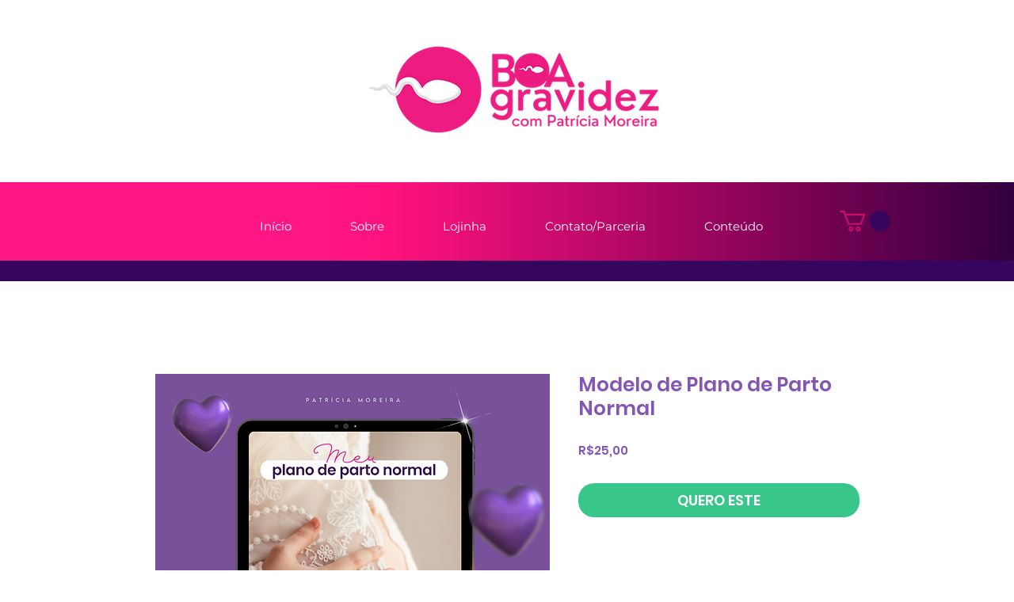

--- FILE ---
content_type: text/html; charset=utf-8
request_url: https://www.google.com/recaptcha/api2/aframe
body_size: 266
content:
<!DOCTYPE HTML><html><head><meta http-equiv="content-type" content="text/html; charset=UTF-8"></head><body><script nonce="YyeMQTi6muLPtUr5-pCLVw">/** Anti-fraud and anti-abuse applications only. See google.com/recaptcha */ try{var clients={'sodar':'https://pagead2.googlesyndication.com/pagead/sodar?'};window.addEventListener("message",function(a){try{if(a.source===window.parent){var b=JSON.parse(a.data);var c=clients[b['id']];if(c){var d=document.createElement('img');d.src=c+b['params']+'&rc='+(localStorage.getItem("rc::a")?sessionStorage.getItem("rc::b"):"");window.document.body.appendChild(d);sessionStorage.setItem("rc::e",parseInt(sessionStorage.getItem("rc::e")||0)+1);localStorage.setItem("rc::h",'1769368902322');}}}catch(b){}});window.parent.postMessage("_grecaptcha_ready", "*");}catch(b){}</script></body></html>